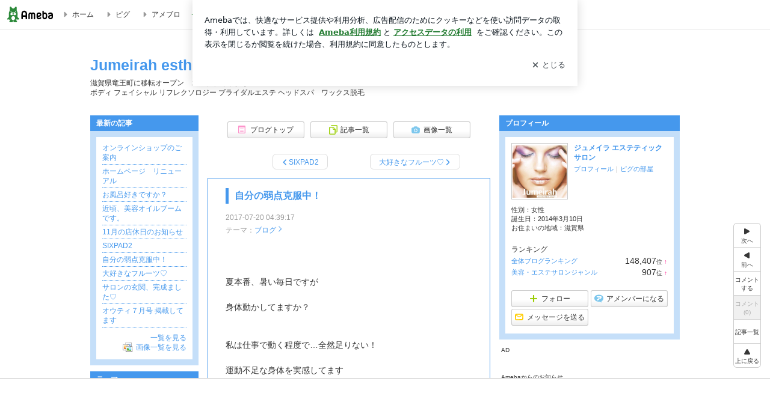

--- FILE ---
content_type: text/html; charset=utf-8
request_url: https://www.google.com/recaptcha/api2/aframe
body_size: 251
content:
<!DOCTYPE HTML><html><head><meta http-equiv="content-type" content="text/html; charset=UTF-8"></head><body><script nonce="pQyjKR1o9_4REq5Gm8j31w">/** Anti-fraud and anti-abuse applications only. See google.com/recaptcha */ try{var clients={'sodar':'https://pagead2.googlesyndication.com/pagead/sodar?'};window.addEventListener("message",function(a){try{if(a.source===window.parent){var b=JSON.parse(a.data);var c=clients[b['id']];if(c){var d=document.createElement('img');d.src=c+b['params']+'&rc='+(localStorage.getItem("rc::a")?sessionStorage.getItem("rc::b"):"");window.document.body.appendChild(d);sessionStorage.setItem("rc::e",parseInt(sessionStorage.getItem("rc::e")||0)+1);localStorage.setItem("rc::h",'1769522303847');}}}catch(b){}});window.parent.postMessage("_grecaptcha_ready", "*");}catch(b){}</script></body></html>

--- FILE ---
content_type: application/javascript; charset=utf-8
request_url: https://fundingchoicesmessages.google.com/f/AGSKWxUSWSu5YZrIVjDCWnuwTNN2KWM598Hav_qNJlUeuXRPbSbm_bqI2yEykPBgFihVf23eSTKTANo_nE867YQ_R5v-dB_ZvyaBBAZeL959nlWFmWGrwWTDjVifgIFegWn4MwVNwmaM60pYNnj2B7iM6dkwNlR4HJvtUc5-8q9LCXgEhS3uZ7VCXGwVKooH/_/advertisment./sync2ad./ad-banner./728x180-/online-ad_
body_size: -1285
content:
window['e1e8fa32-a956-4c29-be37-3caec923622b'] = true;

--- FILE ---
content_type: text/plain
request_url: https://rtb.openx.net/openrtbb/prebidjs
body_size: -81
content:
{"id":"21f62f7c-c55e-4ba0-9c6e-a15ae2be2815","nbr":0}